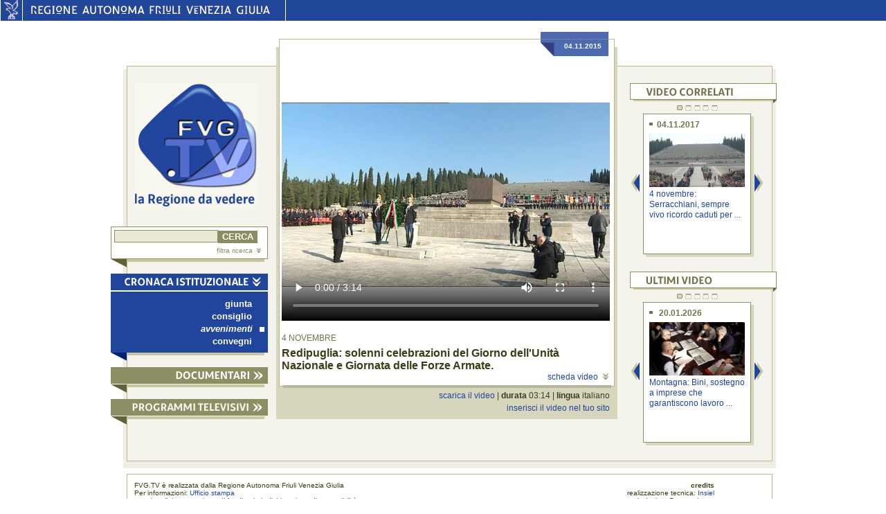

--- FILE ---
content_type: text/html;charset=UTF-8
request_url: http://testwebtvfe.regione.fvg.it/WebTV/dettaglio?video.id=2642&video.lingua.id=IT
body_size: 31738
content:
<!DOCTYPE html PUBLIC "-//W3C//DTD XHTML 1.0 Strict//EN" "http://www.w3.org/TR/xhtml1/DTD/xhtml1-strict.dtd">
<html xmlns="http://www.w3.org/1999/xhtml" xml:lang="it" lang="it">
<head>
 	<link rel="shortcut icon" href="favicon.gif" type="image/gif" />
	<meta content="IE=8" http-equiv="X-UA-Compatible"/>
	<meta http-equiv="Content-Type" content="text/html; charset=utf-8" />

    <meta name="WT.cg_n" content="Cronaca istituzionale" />
    <meta name="WT.cg_s" content="avvenimenti" />
    <meta name="WT.ti" content="Redipuglia: solenni celebrazioni del Giorno dell'Unità Nazionale e Giornata delle Forze Armate.

" />

	<link href="style/common.css" type="text/css" rel="stylesheet" id="defaultCSS"/>
	<!--[if lte IE 6]><link href="style/commonIE6.css" type="text/css" rel="stylesheet" id="defaultCSSIE6"/><![endif]-->
	<!--[if IE]><link href="style/commonIE.css" type="text/css" rel="stylesheet" id="defaultCSSIE"/><![endif]-->       
	<title>FVG.TV : Redipuglia: solenni celebrazioni del Giorno dell'Unità Nazionale e Giornata delle Forze Armate.

</title>


    <script type="text/javascript">
        var pageViewData = new Object();
    </script>
    <script src="https://assets.adobedtm.com/fc6aa7b15a0e/f3cb9027e504/launch-4f3e1cf681e7.min.js" async></script>

    <script type='text/javascript' src='js/jquery-1.5.2.min.js'></script> 
	<script type='text/javascript' src='js/fade.js'></script>
		<script type="text/javascript">
           var APP_PATH          = '';
		</script>        
    <script type='text/javascript' src='js/function.js'></script>
	<script type="text/javascript">
$(function(){
	$.toggleize();

    $.menu({
		default_el: 'channel1'
	});

	$('.carouselBox').css({ height: '15em' });
	$.scrollize({
		// this is used to compose scrolls
		baseclass:   'vList',
		prev_link_html: "<img border='0' src='" + APP_PATH + "images/arrow_left.gif' alt='previous' width='13' height='26'/>",
		next_link_html: "<img border='0' src='" + APP_PATH + "images/arrow_right.gif' alt='next' width='13' height='26'/>",
		spacing: 20, // element spacing, in pixels	
		navigation_fade_time: 500
	});
	
	$.scrollize({
		// this is used to compose scrolls
		baseclass:   'vList2',
		prev_link_html: "<img border='0' src='" + APP_PATH + "images/arrow_left.gif' alt='previous' width='13' height='26'/>",
		next_link_html: "<img border='0' src='" + APP_PATH + "images/arrow_right.gif' alt='next' width='13' height='26'/>",
		spacing: 20, // element spacing, in pixels	
		navigation_fade_time: 500
	});	
});
	</script>		
</head>
<body>

<div id="intestazione">
	<div class="intestazioneSX"><a href="http://www.regione.fvg.it" title="vai al sito della Regione Autonoma Friuli Venezia Giulia"><img height="29px" width="31px" alt="Regione Autonoma Friuli Venezia Giulia" src="images/intestazioneAquila.gif"/></a></div>
	<div class="intestazioneCenter"><a href="http://www.regione.fvg.it" title="vai al sito della Regione Autonoma Friuli Venezia Giulia"><img height="29px" width="379px" alt="Regione Autonoma Friuli Venezia Giulia" src="images/intestazioneFVG.gif"/></a></div>
	<div class="intestazioneDX2"></div>
</div>
	<div id="main">
		<div id="cntExt">
			<div id="cntInt">
            <div class="invisibile">
                <h1>FVG.TV: la regione da vedere</h1>
            </div>

            <div id="lxCol">
            	<a accesskey="h" id="logo_FVGTV" href="home" title="torna alla home page di FVG.TV">
					<img src="images/fvg.tv_logo.gif" alt="logo FVG.TV: la Regione da vedere" width= "177" height="179"/>
                </a>
                <form id="srcTool" action="lista">
                    <fieldset>
                    <input accesskey="c" id="txtSrc" type="text" value="" name="ricFront.textbox" size="21"/><input id="btnSearch" type="submit" name="ricFront.bottone" value="CERCA"/>
                    </fieldset>
                    <div><a href="#" class="toggle" rel="advSrc" title="ricerca avanzata">filtra ricerca<img class="arrowSmall" src="images/arrows_small.gif" alt="espandi" width= "7" height="7"/>
                    </a>
                    <div id="advSrc">
            		<fieldset>
							<label class="legend">&nbsp;</label>
							<span><strong>dal</strong></span><input maxlength="2" class="shortInput" type="text" id="giorno" name="ricFront.giorno" value="GG"/>&nbsp;/&nbsp;<input class="shortInput" type="text" id="mese" name="ricFront.mese" maxlength="2" value="MM"/>&nbsp;/&nbsp;<input type="text" class="shortInput year" maxlength="4" id="anno" name="ricFront.anno" value="AAAA"/><br/><span><strong>al</strong></span><input maxlength="2" class="shortInput" type="text" id="giorno2" name="ricFront.giorno2" value="GG"/>&nbsp;/&nbsp;<input maxlength="2" class="shortInput" type="text" id="mese2" name="ricFront.mese2" value="MM"/>&nbsp;/&nbsp;<input class="shortInput year" maxlength="4" type="text" id="anno2" name="ricFront.anno2" value="AAAA"/>
							<label><strong>categoria</strong></label>
							<select id="chooseSection" name="ricFront.canale" >
							<option value="" />
                                <option value="-1" >
                                            cronaca istituzionale</option>
                                <option value="4" >
                                            
                                                &nbsp; - &nbsp
                                            giunta</option>
                                <option value="5" >
                                            
                                                &nbsp; - &nbsp
                                            consiglio</option>
                                <option value="6" >
                                            
                                                &nbsp; - &nbsp
                                            avvenimenti</option>
                                <option value="13" >
                                            
                                                &nbsp; - &nbsp
                                            convegni</option>
                                <option value="-2" >
                                            documentari</option>
                                <option value="9" >
                                            
                                                &nbsp; - &nbsp
                                            fino al 1976</option>
                                <option value="10" >
                                            
                                                &nbsp; - &nbsp
                                            dal 1977 al 1999</option>
                                <option value="11" >
                                            
                                                &nbsp; - &nbsp
                                            dal 2000 al 2020</option>
                                <option value="-3" >
                                            programmi televisivi</option>
                                <option value="7" >
                                            
                                                &nbsp; - &nbsp
                                            est ovest</option>
                                <option value="8" >
                                            
                                                &nbsp; - &nbsp
                                            programmi transfrontalieri</option>
                                <option value="12" >
                                            
                                                &nbsp; - &nbsp
                                            notiziario por fesr</option>
                                <option value="14" >
                                            
                                                &nbsp; - &nbsp
                                            suap</option>
                                </select>
						</fieldset>
                    </div>
                    </div>
                </form>
                <img class="grphCrn" src="images/graphic_corner_src.gif" alt="" width= "23" height="12"/><img class="graphic_shadow" src="images/graphic_shadow.gif" alt="" width= "199" height="4"/>

	
                <a rel="channel1" class="menutrigger" title="CRONACA ISTITUZIONALE">
                                <img id="menu_trigger_1" class="channel fade" src="images/cronaca_istituzionale_act.gif" style="background: url('images/cronaca_istituzionale.gif')" alt="CRONACA ISTITUZIONALE" width= "227" height="24"/>
                            </a>
                            <ul id="channel1" class="leftMenu">
                            <li><a  href="lista?ricerca.canale=4&defChannel=channel1">giunta<img class="list_square" src="images/leftMenu_square.gif" alt="punto elenco" width= "7" height="7"/></a></li>
                        <li><a  href="lista?ricerca.canale=5&defChannel=channel1">consiglio<img class="list_square" src="images/leftMenu_square.gif" alt="punto elenco" width= "7" height="7"/></a></li>
                        <li><a class="current" href="lista?ricerca.canale=6&defChannel=channel1">avvenimenti<img class="list_square" src="images/leftMenu_square.gif" alt="punto elenco" width= "7" height="7"/></a></li>
                        <li><a  href="lista?ricerca.canale=13&defChannel=channel1">convegni<img class="list_square" src="images/leftMenu_square.gif" alt="punto elenco" width= "7" height="7"/></a></li>
                        </ul> <div  id="channel1_dD" class="designDiv">
                                    <img class="grphCrn" src="images/graphic_corner_act.gif" alt="" width= "23" height="12"/><img class="graphic_shadow" src="images/graphic_shadow.gif" alt="" width= "199" height="4"/>
                                </div>
                            <a rel="channel2" class="menutrigger" title="DOCUMENTARI">
                                <img id="menu_trigger_2" class="channel fade" src="images/documentari_act.gif" style="background: url('images/documentari.gif')" alt="DOCUMENTARI" width= "227" height="24"/>
                            </a>
                            <ul id="channel2" class="leftMenu">
                            <li><a  href="lista?ricerca.canale=9&defChannel=channel2">fino al 1976<img class="list_square" src="images/leftMenu_square.gif" alt="punto elenco" width= "7" height="7"/></a></li>
                        <li><a  href="lista?ricerca.canale=10&defChannel=channel2">dal 1977 al 1999<img class="list_square" src="images/leftMenu_square.gif" alt="punto elenco" width= "7" height="7"/></a></li>
                        <li><a  href="lista?ricerca.canale=11&defChannel=channel2">dal 2000 al 2020<img class="list_square" src="images/leftMenu_square.gif" alt="punto elenco" width= "7" height="7"/></a></li>
                        </ul> <div  id="channel2_dD" class="designDiv">
                                    <img class="grphCrn" src="images/graphic_corner_act.gif" alt="" width= "23" height="12"/><img class="graphic_shadow" src="images/graphic_shadow.gif" alt="" width= "199" height="4"/>
                                </div>
                            <a rel="channel3" class="menutrigger" title="PROGRAMMI TELEVISIVI">
                                <img id="menu_trigger_3" class="channel fade" src="images/programmi_televisivi_act.gif" style="background: url('images/programmi_televisivi.gif')" alt="PROGRAMMI TELEVISIVI" width= "227" height="24"/>
                            </a>
                            <ul id="channel3" class="leftMenu">
                            <li><a  href="lista?ricerca.canale=7&defChannel=channel3">est ovest<img class="list_square" src="images/leftMenu_square.gif" alt="punto elenco" width= "7" height="7"/></a></li>
                        <li><a  href="lista?ricerca.canale=8&defChannel=channel3">programmi transfrontalieri<img class="list_square" src="images/leftMenu_square.gif" alt="punto elenco" width= "7" height="7"/></a></li>
                        <li><a  href="lista?ricerca.canale=12&defChannel=channel3">Notiziario POR FESR<img class="list_square" src="images/leftMenu_square.gif" alt="punto elenco" width= "7" height="7"/></a></li>
                        <li><a  href="lista?ricerca.canale=14&defChannel=channel3">SUAP<img class="list_square" src="images/leftMenu_square.gif" alt="punto elenco" width= "7" height="7"/></a></li>
                        </ul>   <div  id="channel3_dD" class="designDiv">
                                <img class="grphCrn" src="images/graphic_corner_act.gif" alt="" width= "23" height="12"/><img class="graphic_shadow" src="images/graphic_shadow.gif" alt="" width= "199" height="4"/>
                            </div>

			</div>
<!-- 169 -->
 

            <div id="content">
				<div id="video_ext">
					<div id="video_int">
						<div id="video_label_container">
							<div id="video_label">
								<img src="images/corner_label.gif" alt="" width= "20" height="23"/><span><strong>
									04.11.2015</strong></span>
							</div>
						</div>



            <video poster="http://www.fvg.tv/upload/anteprima_1446646192207Snapshot[2].jpg" width="474" height="364" controls="controls">
                        <source src="http://linkwebtvstream.regione.fvg.it/vod/144664629854904-11 REDIPUGLIA.flv.mp4" type="video/mp4">
                        </video>
              <div id="hd">
							&nbsp;
                            </div>

						<h5>4 NOVEMBRE</h5>
						<h2>
							Redipuglia: solenni celebrazioni del Giorno dell'Unità Nazionale e Giornata delle Forze Armate.

</h2>

                        <div id="info">
							<a accesskey="2" rel="extra_info" href="#" class="toggle">scheda video<img class="arrowSmall" src="images/arrows_small.gif" alt="espandi" width= "7" height="7"/></a>
						</div>

                        <div id="extra_info">
                            <div id="description">
                                <span>Serracchiani, rafforzare valore unità e pace in Europa</span>
                                <div id="comStampa">
                                       <a href="http://www.presidente.regione.fvg.it/massimiliano/fedriga/notizie/comunicati-stampa/dettaglio.html?det=96109" target="_blank">leggi il comunicato stampa</a>
                                       </div>
                                </div>
                            <div id="tagx"><h6>tag</h6>
                                    <a href="lista?ricerca.tagKey=1022">Debora Serracchiani</a>
                                            <span class="separator">-</span><a href="lista?ricerca.tagKey=938">Redipuglia</a>
                                            <span class="separator">-</span><a href="lista?ricerca.tagKey=815">commemorazioni</a>
                                            </div>
                            <div class="info2">
                             <span id="edizione">produzione: Ufficio Stampa RAFVG</span>
                            </div>
                            <div class="info2">
                             <span><a href="fileDownload?allegato.idAllegato="></a></span>
                            </div>
                        </div>

                      </div>
					<img id="video_int_shadow" alt="" src="images/contentShadow.gif" width="472" height="4"/>

                    <div id="generalInfo">
                        <a accesskey="4" href="videoDownload?fileVideo.id=2890">scarica il video</a>
                        <span class="separator"> | </span><strong>durata</strong> 03:14  |

                        <strong>lingua</strong> italiano<br/>

                        <a id="linkToCode" href="#" rel="videoCode">inserisci il video nel tuo sito</a>
                        <div id="videoCode">
                            <textarea style="width: 100%;" name="code" cols="10"  rows="10">
                              &lt;video poster=&#034;http://www.fvg.tv/upload/anteprima_1446646192207Snapshot[2].jpg&#034; width=&#034;474&#034; height=&#034;364&#034; controls=&#034;controls&#034;&gt;

                                &lt;source data-set=&#034;nuovo&#034; src=&#034;http://linkwebtvstream.regione.fvg.it/vod/144664629854904-11 REDIPUGLIA.flv.mp4&#034; type=&#034;video/mp4&#034;&gt;
                                &lt;/video&gt;</textarea>
                        </div>

                        </div>
                    </div>
                <div class="invisibile">
              		<hr/>
                </div>
			</div>
<div id="right_column"  >

				<!-- Il consiglio in diretta -->
				<div class="invisibile">
                    <hr/>
                </div>                 
            	<img class="videoToolTitle" src="images/video_correlati.gif" alt="video correlati" width="212" height="24" />
				<div class="designDiv">
					<img class="graphic_shadow_small" src="images/gr_shadow_small.gif" alt="" width= "202" height="2"/><img class="grphCrn_small" src="images/gr_corner_small.gif" alt="" width= "5" height="5"/>					
				</div> 
            	<div class="carouselBox">
                    <div class="vList_selector tvCarousel">
                        <a href="#" rel="vList">
                             <img class="fadeTV vList_selector_im" alt="" src="images/emptyScr.gif" width="9" height="7" style="background:url(images/fullScr.gif)"/>
                            </a>
                        <a href="#" rel="vList">
                             <img class="fadeTV vList_selector_im" alt="" src="images/emptyScr.gif" width="9" height="7" style="background:url(images/fullScr.gif)"/>
                            </a>
                        <a href="#" rel="vList">
                             <img class="fadeTV vList_selector_im" alt="" src="images/emptyScr.gif" width="9" height="7" style="background:url(images/fullScr.gif)"/>
                            </a>
                        <a href="#" rel="vList">
                             <img class="fadeTV vList_selector_im" alt="" src="images/emptyScr.gif" width="9" height="7" style="background:url(images/fullScr.gif)"/>
                            </a>
                        <a href="#" rel="vList">
                             <img class="fadeTV vList_selector_im" alt="" src="images/emptyScr.gif" width="9" height="7" style="background:url(images/fullScr.gif)"/>
                            </a>
                        </div>
                    <div class="vList">
                        <div class="vList_wrapper">
                            <div class="vList_items">

                                    <div class="shadow">
                                            <div class="box">
                                                <h6><img alt="" src="images/v_square.gif" width="4" height="4" />04.11.2017</h6>
                                                <a href="dettaglio?video.id=4198&amp;video.lingua.id=IT" class="smallVideo">
                                                 <img  src="/upload/icona_1509965521013servizi web tv FULL HD.01_20_58_22.Immagine851.jpg" alt="fotogramma del video 4 novembre: Serracchiani, sempre vivo ricordo caduti per ..." width="138" />
                                                </a>
                                                <a href="dettaglio?video.id=4198&amp;video.lingua.id=IT" title="4 novembre: Serracchiani, sempre vivo ricordo caduti per Italia ">4 novembre: Serracchiani, sempre vivo ricordo caduti per ...</a>
                                            </div>
                                        </div>
                                    <div class="shadow">
                                            <div class="box">
                                                <h6><img alt="" src="images/v_square.gif" width="4" height="4" />04.11.2025</h6>
                                                <a href="dettaglio?video.id=9392&amp;video.lingua.id=IT" class="smallVideo">
                                                 <img  src="/upload/icona_1762269674456servizi web tv FULL HD.02_55_53_03.Immagine3259.jpg" alt="fotogramma del video Giorno Unità: Callari, impegno Regione a trasmettere valori ..." width="138" />
                                                </a>
                                                <a href="dettaglio?video.id=9392&amp;video.lingua.id=IT" title="Giorno Unità: Callari, impegno Regione a trasmettere valori a giovani">Giorno Unità: Callari, impegno Regione a trasmettere valori ...</a>
                                            </div>
                                        </div>
                                    <div class="shadow">
                                            <div class="box">
                                                <h6><img alt="" src="images/v_square.gif" width="4" height="4" />02.06.2019</h6>
                                                <a href="dettaglio?video.id=5190&amp;video.lingua.id=IT" class="smallVideo">
                                                 <img  src="/upload/icona_1559559255414servizi web tv FULL HD.02_27_10_07.Immagine1395.jpg" alt="fotogramma del video 2 Giugno: Riccardi, sia festa di tutti nel ricordo di chi ..." width="138" />
                                                </a>
                                                <a href="dettaglio?video.id=5190&amp;video.lingua.id=IT" title="2 Giugno: Riccardi, sia festa di tutti nel ricordo di chi ha lottato">2 Giugno: Riccardi, sia festa di tutti nel ricordo di chi ...</a>
                                            </div>
                                        </div>
                                    <div class="shadow">
                                            <div class="box">
                                                <h6><img alt="" src="images/v_square.gif" width="4" height="4" />02.06.2016</h6>
                                                <a href="dettaglio?video.id=3076&amp;video.lingua.id=IT" class="smallVideo">
                                                 <img  src="/upload/icona_1464946261370Redipuglia.jpg" alt="fotogramma del video 70 anni di Repubblica celebrati al Sacrario di Redipuglia" width="138" />
                                                </a>
                                                <a href="dettaglio?video.id=3076&amp;video.lingua.id=IT" title="70 anni di Repubblica celebrati al Sacrario di Redipuglia">70 anni di Repubblica celebrati al Sacrario di Redipuglia</a>
                                            </div>
                                        </div>
                                    <div class="shadow">
                                            <div class="box">
                                                <h6><img alt="" src="images/v_square.gif" width="4" height="4" />16.02.2016</h6>
                                                <a href="dettaglio?video.id=2846&amp;video.lingua.id=IT" class="smallVideo">
                                                 <img  src="/upload/icona_1455703989095Serracchiani Timau 4.jpg" alt="fotogramma del video A Timau, commemorazione per il centenario dalla morte della ..." width="138" />
                                                </a>
                                                <a href="dettaglio?video.id=2846&amp;video.lingua.id=IT" title="A Timau, commemorazione per il centenario dalla morte della portatrice carnica Maria Plozner Mentil">A Timau, commemorazione per il centenario dalla morte della ...</a>
                                            </div>
                                        </div>
                                    </div>					
                        </div>
                    </div>
                </div>
                <!-- end in evidenza -->
                
                <!-- ultimi video -->
                <div class="invisibile">
                    <hr/>
                </div>                     
				<img class="videoToolTitle" src="images/ultimi_video.gif" alt="ultimi video" width="212" height="24" />
				<div class="designDiv">
					<img class="graphic_shadow_small" src="images/gr_shadow_small.gif" alt="" width= "202" height="2"/><img class="grphCrn_small" src="images/gr_corner_small.gif" alt="" width= "5" height="5"/>					
		  </div>                 
            	<div class="carouselBox">                
                    <div class="vList2_selector tvCarousel">
                        <a href="#" rel="">
                             <img class="fadeTV vList2_selector_im" alt="" src="images/emptyScr.gif" width="9" height="7" style="background:url(images/fullScr.gif)"/>
                            </a>
                        <a href="#" rel="">
                             <img class="fadeTV vList2_selector_im" alt="" src="images/emptyScr.gif" width="9" height="7" style="background:url(images/fullScr.gif)"/>
                            </a>
                        <a href="#" rel="">
                             <img class="fadeTV vList2_selector_im" alt="" src="images/emptyScr.gif" width="9" height="7" style="background:url(images/fullScr.gif)"/>
                            </a>
                        <a href="#" rel="">
                             <img class="fadeTV vList2_selector_im" alt="" src="images/emptyScr.gif" width="9" height="7" style="background:url(images/fullScr.gif)"/>
                            </a>
                        <a href="#" rel="">
                             <img class="fadeTV vList2_selector_im" alt="" src="images/emptyScr.gif" width="9" height="7" style="background:url(images/fullScr.gif)"/>
                            </a>
                        </div>
                    <div class="vList2">
                        <div class="vList2_wrapper">
                            <div class="vList2_items">

                             <div class="shadow">
				                    <div class="box">
				                        <h6><img alt="" src="images/v_square.gif" width="4" height="4" /> 20.01.2026</h6>
				                        <a href="dettaglio?video.id=9728&amp;video.lingua.id=IT" class="smallVideo">
				                        	<img src="/upload/icona_1768926195753servizi web tv FULL HD.05_17_05_13.Immagine3547.jpg" alt="Montagna: Bini, sostegno a imprese che garantiscono lavoro ..." width="138" />
				                        </a>
				                        <a href="dettaglio?video.id=9728&amp;video.lingua.id=IT" title="Montagna: Bini, sostegno a imprese che garantiscono lavoro e sviluppo">Montagna: Bini, sostegno a imprese che garantiscono lavoro ...</a>
				                    </div>
				                </div>
                             <div class="shadow">
				                    <div class="box">
				                        <h6><img alt="" src="images/v_square.gif" width="4" height="4" /> 20.01.2026</h6>
				                        <a href="dettaglio?video.id=9727&amp;video.lingua.id=IT" class="smallVideo">
				                        	<img src="/upload/icona_1768903818942servizi web tv FULL HD.02_17_29_09.Immagine3545.jpg" alt="Montagna: Zannier, emozione per campionati Efns a Forni ..." width="138" />
				                        </a>
				                        <a href="dettaglio?video.id=9727&amp;video.lingua.id=IT" title="Montagna: Zannier, emozione per campionati Efns a Forni Avoltri">Montagna: Zannier, emozione per campionati Efns a Forni ...</a>
				                    </div>
				                </div>
                             <div class="shadow">
				                    <div class="box">
				                        <h6><img alt="" src="images/v_square.gif" width="4" height="4" /> 19.01.2026</h6>
				                        <a href="dettaglio?video.id=9723&amp;video.lingua.id=IT" class="smallVideo">
				                        	<img src="/upload/icona_1768830158775servizi web tv FULL HD.02_08_23_05.Immagine3541.jpg" alt="Cultura: Anzil, nel 2026 crescono i bandi per le iniziative ..." width="138" />
				                        </a>
				                        <a href="dettaglio?video.id=9723&amp;video.lingua.id=IT" title="Cultura: Anzil, nel 2026 crescono i bandi per le iniziative di settore ">Cultura: Anzil, nel 2026 crescono i bandi per le iniziative ...</a>
				                    </div>
				                </div>
                             <div class="shadow">
				                    <div class="box">
				                        <h6><img alt="" src="images/v_square.gif" width="4" height="4" /> 19.01.2026</h6>
				                        <a href="dettaglio?video.id=9726&amp;video.lingua.id=IT" class="smallVideo">
				                        	<img src="/upload/icona_1768841589503servizi web tv FULL HD.02_12_26_13.Immagine3542.jpg" alt="Università: Fedriga, diritto allo studio e libertà al centro" width="138" />
				                        </a>
				                        <a href="dettaglio?video.id=9726&amp;video.lingua.id=IT" title="Università: Fedriga, diritto allo studio e libertà al centro">Università: Fedriga, diritto allo studio e libertà al centro</a>
				                    </div>
				                </div>
                             <div class="shadow">
				                    <div class="box">
				                        <h6><img alt="" src="images/v_square.gif" width="4" height="4" /> 18.01.2026</h6>
				                        <a href="dettaglio?video.id=9724&amp;video.lingua.id=IT" class="smallVideo">
				                        	<img src="/upload/icona_1768833653123ESTOVEST del 18012026(0)_3.jpg" alt="ESTOVEST - Puntata del 18 gennaio 2026" width="138" />
				                        </a>
				                        <a href="dettaglio?video.id=9724&amp;video.lingua.id=IT" title="ESTOVEST - Puntata del 18 gennaio 2026">ESTOVEST - Puntata del 18 gennaio 2026</a>
				                    </div>
				                </div>
                             </div>					
                        </div>
                    </div>
                </div>	           
                <!-- end ultimi video -->                                           
			</div>
			<div id="site_wrapper"></div>
			</div>
		</div>
        <div class="invisibile">
        	<hr/>
        </div>
    
            <div id="footer">
    	<div>FVG.TV &egrave; realizzata dalla Regione Autonoma Friuli Venezia Giulia<br/>
Per informazioni: <a target="_blank" href="http://www.regione.fvg.it/rafvg/organigramma/organigramma.act?cerca=107000&ref=/organigramma/homeOrganigramma.act&dir=/rafvg/cms/RAFVG/organigramma/&orig=1">Ufficio stampa</a><br />
<a href="http://www.regione.fvg.it/rafvg/cms/RAFVG/notaInformativa/" target ="_blank">note legali</a>
&nbsp;|&nbsp;
<a href="mailto:accessibile.rafvg@regione.fvg.it" target ="_blank">meccanismo di feedback</a>
&nbsp;|&nbsp;
<a href="https://form.agid.gov.it/view/17f7d6d0-798e-11ef-8ba1-2352901bdb78" target ="_blank">dichiarazione di accessibilit&agrave;</a>


&nbsp;&nbsp;&nbsp;&nbsp;&nbsp;&nbsp;&nbsp;&nbsp;&nbsp;&nbsp;&nbsp;&nbsp;&nbsp;&nbsp;&nbsp;&nbsp;

        </div>
    <div id="credits"><strong>credits</strong><br/>
&nbsp;&nbsp;&nbsp;&nbsp;&nbsp;&nbsp;&nbsp &nbsp;&nbsp;&nbsp;&nbsp;&nbsp;&nbsp;&nbsp
&nbsp;&nbsp;&nbsp;&nbsp;&nbsp;&nbsp;&nbsp &nbsp;&nbsp;&nbsp;&nbsp;&nbsp;&nbsp;&nbsp
&nbsp;&nbsp;&nbsp;&nbsp;&nbsp;&nbsp;&nbsp;&nbsp;&nbsp;&nbsp;&nbsp;


realizzazione tecnica: <a title="vai al sito Insiel S.p.A." target ="_blank" href="http://www.insiel.it/">Insiel</a><br/>
&nbsp;&nbsp;&nbsp;&nbsp;&nbsp;&nbsp;&nbsp web design: <a title="vai al sito Promoscience s.r.l." target ="_blank" href="http://www.promoscience.com">Promoscience</a></div>
		    <div class="wrapper"></div>
        </div></div>


</body>
</html>


--- FILE ---
content_type: text/javascript
request_url: http://testwebtvfe.regione.fvg.it/WebTV/js/fade.js
body_size: 12856
content:
 // wrap as a jQuery plugin and pass jQuery in to our anoymous function
    (function ($) {
        $.fn.cross = function (options) {
            return this.each(function (i) { 
                // cache the copy of jQuery(this) - the start image
                var $$ = $(this);
                
                // get the target from the backgroundImage + regexp
                var target = $$.css('backgroundImage').replace(/^url|[\(\)'"]/g, '');
                
                // Stefano: clone width and height attributes
                var tw = $$.attr('width');
                var th = $$.attr('height');

                // nice long chain: wrap img element in span
                $$.wrap('<span class="containerImgs" style="position: relative;"></span>')
                    // change selector to parent - i.e. newly created span
                    .parent()
                    // prepend a new image inside the span
                    .prepend('<img>')
                    // change the selector to the newly created image
                    .find(':first-child')
                    // set the image to the target
                    .attr('src', target)
                    .attr('width', tw)
                    .attr('height', th);
                
                // Stefano: clone width and height attributes

                // the CSS styling of the start image needs to be handled
                // differently for different browsers
                if ($.browser.mozilla) {
                    $$.css({
                        'position' : 'absolute', 
                        'left' : 0,
                        'background' : '',
                        'top' : -9
                    });
                } else if ($.browser.msie && $.browser.version > 7) { 
                    $$.css({
                        'position' : 'absolute', 
                        'left' : 0,
                        'background' : '',
                        'top' : -9
                    });
                } else if ($.browser.msie) {
					// IE stuff
					if(Object.prototype.toString.call(self.JSON) === "[object JSON]"){
						// IE8 stuff
						$$.css({
							'position' : 'absolute', 
							'left' : 0,
							'background' : '',
							'top' : -9
                    });
					} else {
						// IE < 8 stuff
						$$.css({
							'position' : 'absolute', 
							'left' : 0,
							'background' : '',
							'top' : 0
                    });

					}
                } else if ($.browser.opera && $.browser.version < 12 && $.browser.version > 9.5 ) {
                    // Browser sniffing is bad - however opera < 9.5 has a render bug 
                    // so this is required to get around it we can't apply the 'top' : 0 
                    // separately because Mozilla strips the style set originally somehow...                    
                    $$.css({
                        'position' : 'absolute', 
                        'left' : -0,
                        'background' : '',
                        'top' : "0"
                    });
		} else if ($.browser.opera && $.browser.version < 9.6) {
                    // Browser sniffing is bad - however opera < 9.5 has a render bug 
                    // so this is required to get around it we can't apply the 'top' : 0 
                    // separately because Mozilla strips the style set originally somehow...                    
                    $$.css({
                        'position' : 'absolute', 
                        'left' : -11,
                        'background' : '',
                        'top' : "0"
                    });
                } else { // Safari
                    $$.css({
                        'position' : 'absolute', 
                        'left' : 0,
                        'background' : ''
                    });
                }

                // similar effect as single image technique, except using .animate 
                // which will handle the fading up from the right opacity for us
                $$.hover(function () {
							if(!$(this).hasClass('js_disable_fade')){
								$$.stop().animate({
									opacity: 0
								}, 250);					
							}else{
								$(this).removeClass('js_disable_fade');
							}
						}, 
						function () {
							if(!$(this).hasClass('js_disable_fade')){
								$$.stop().animate({
									opacity: 1
								}, 250);					
							}else{
								$(this).removeClass('js_disable_fade');
							}
						});
            });
        };
    })(jQuery);

    (function ($) {
        $.fn.crossTV = function (options) {
            return this.each(function (i) { 
                // cache the copy of jQuery(this) - the start image
                var $$ = $(this);
                
                // get the target from the backgroundImage + regexp
                var target = $$.css('backgroundImage').replace(/^url|[\(\)'"]/g, '');
                
                // Stefano: clone width and height attributes
                var tw = $$.attr('width');
                var th = $$.attr('height');                

                // nice long chain: wrap img element in span
                $$.wrap('<span style="position: relative;"></span>')
                    // change selector to parent - i.e. newly created span
                    .parent()
                    // prepend a new image inside the span
                    .prepend('<img>')
                    // change the selector to the newly created image
                    .find(':first-child')
                    // set the image to the target
                    .attr('src', target)
                    .attr('width', tw)
                    .attr('height', th);                    

                // the CSS styling of the start image needs to be handled
                // differently for different browsers
                if ($.browser.mozilla) {
                    $$.css({
                        'position' : 'absolute', 
                        'left' : 0,
                        'background' : '',
                        'top' : 1
                    });
                } else if ($.browser.msie && $.browser.version > 7) { 
                    $$.css({
                        'position' : 'absolute', 
                        'left' : 0,
                        'background' : '',
                        'top' : 1
                    });
                } else if ($.browser.msie) {
					// IE stuff
					if(Object.prototype.toString.call(self.JSON) === "[object JSON]"){
						// IE8 stuff
						$$.css({
							'position' : 'absolute', 
							'left' : 1,
							'background' : '',
							'top' :1
                    });
					} else {
						// IE < 8 stuff
						$$.css({
							'position' : 'absolute', 
							'left' : 0,
							'background' : '',
							'top' : 1
                    });

					}
                } else if ($.browser.opera && $.browser.version < 12 && $.browser.version > 9.5 ) {
                    // Browser sniffing is bad - however opera < 9.5 has a render bug 
                    // so this is required to get around it we can't apply the 'top' : 0 
                    // separately because Mozilla strips the style set originally somehow...                    
                    $$.css({
                        'position' : 'absolute', 
                        'left' : -0,
                        'background' : '',
                        'top' : "2"
                    });
		} else if ($.browser.opera && $.browser.version < 9.6) {
                    // Browser sniffing is bad - however opera < 9.5 has a render bug 
                    // so this is required to get around it we can't apply the 'top' : 0 
                    // separately because Mozilla strips the style set originally somehow...                    
                    $$.css({
                        'position' : 'absolute', 
                        'left' : -11,
                        'background' : '',
                        'top' : "1"
                    });
                } else { // Safari
                    $$.css({
                        'position' : 'absolute', 
                        'left' : 0,
                        'background' : '',
						'top' : 1
                    });
                }

                // similar effect as single image technique, except using .animate 
                // which will handle the fading up from the right opacity for us
                $$.hover(function () {
                    $$.stop().animate({
                        opacity: 0
                    }, 250);
                }, function () {
                    $$.stop().animate({
                        opacity: 1
                    }, 250);
                });
            });
        };
    })(jQuery);


(function ($) {

    $.fn.crossfade = function (startOptions, endOptions) {
        var defaults = {
            'start' : {
                'type' : 'mouseenter',
                'delay' : 1000,
                'callback' : null,
                'condition' : function () { return true; }
            },
            
            'end' : {
                'type' : 'mouseleave',
                'delay' : 1000,
                'callback' : null,
                'condition' : function () { return true; }
            }
        };
        
        if (typeof options == 'number') {
            options = {
                'start' : { 'delay' : options },
                'end' : { 'delay' : options }
            };
        }
        
        var settings = {};
        settings.start = $.extend({}, defaults.start, startOptions);
        settings.end = $.extend({}, defaults.end, endOptions);

        // return this;
        return this.each(function (i) { 
								   
            var $$ = $(this);
            var targetImage = $$.css('backgroundImage').replace(/^url|[\(\)"']/g, '');
            var hiddenImage = $$.wrap('<span style="position: relative" class="containerImgs"></span>')
                .parent()
                .prepend('<img>')
                .find(':first-child')
                .attr('src', targetImage);
                
            // CSS tweaks to position the starting image correctly
            if ($.browser.msie || $.browser.mozilla) { 
                $$.css({
                    'position' : 'absolute', 
                    'left' : 0,
                    'background' : '',
                    'top' : this.offsetTop
                });
            } else if ($.browser.opera && $.browser.version < 11.5) {
                // opera < 9.5 has a render bug - so this is required to get around it
                // we can't apply the 'top' : 0 separately because Mozilla strips
                // the style set originally somehow...
                $$.css({
                    'position' : 'absolute', 
                    'left' : -11,
                    'background' : '',
                    'top' : "0"
                });
            } else {
                $$.css({
                    'position' : 'absolute', 
                    'left' : 0,
                    'background' : ''
                });
            }
            
            if (settings.start.type) {
                $$.bind(settings.start.type, function () {
                    if (settings.start.condition.call(this)) {
                        $(this).stop().animate({
                            opacity: 0
                        }, settings.start.delay);
                    }
                    if (settings.start.callback) return settings.start.callback.call(this);
                });
            }
            
            if (settings.end.type) {
                $$.bind(settings.end.type, function () {
                    if (settings.end.condition.call(this)) {
                        $(this).stop().animate({
                            opacity: 1
                        }, settings.end.delay);
                    }
                    if (settings.end.callback) return settings.end.callback.call(this);
                });
            }
        });
    };
    
})(jQuery);
    
    // note that this uses the .bind('load') on the window object, rather than $(document).ready() 
    // because .ready() fires before the images have loaded, but we need to fire *after* because
    // our code relies on the dimensions of the images already in place.
    $(window).bind('load', function () {
        $('img.fade').cross();
	    $('img.fadeTV').crossTV();
    });
 